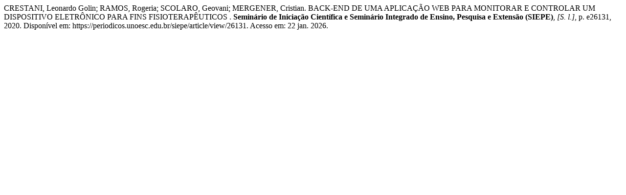

--- FILE ---
content_type: text/html; charset=UTF-8
request_url: https://periodicos.unoesc.edu.br/siepe/citationstylelanguage/get/associacao-brasileira-de-normas-tecnicas?submissionId=26131&publicationId=21338
body_size: 392
content:
<div class="csl-bib-body">
  <div class="csl-entry">CRESTANI, Leonardo Golin; RAMOS, Rogeria; SCOLARO, Geovani; MERGENER, Cristian. BACK-END DE UMA APLICAÇÃO WEB PARA MONITORAR E CONTROLAR UM DISPOSITIVO ELETRÔNICO PARA FINS FISIOTERAPÊUTICOS . <b>Seminário de Iniciação Científica e Seminário Integrado de Ensino, Pesquisa e Extensão (SIEPE)</b>, <i>[S. l.]</i>, p. e26131, 2020. Disponível em: https://periodicos.unoesc.edu.br/siepe/article/view/26131. Acesso em: 22 jan. 2026.</div>
</div>